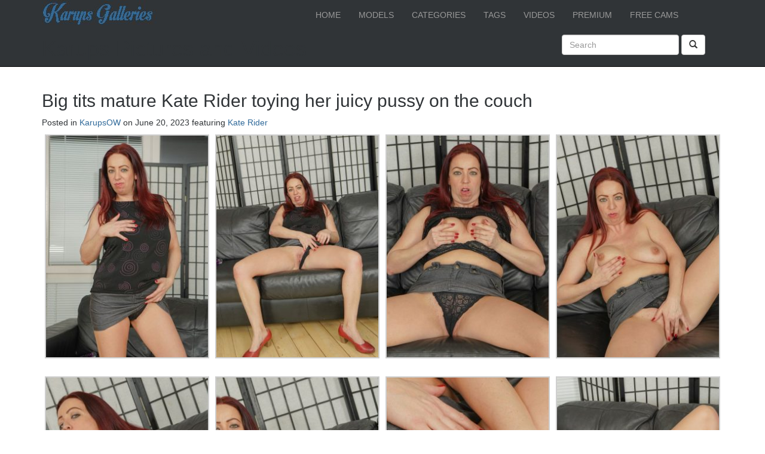

--- FILE ---
content_type: text/html; charset=UTF-8
request_url: https://www.karupsgalleries.com/big-tits-mature-kate-rider-toying-her-juicy-pussy-on-the-couch/
body_size: 8339
content:
<!DOCTYPE html>
<html lang="en-US">
<head>
<meta charset="UTF-8" />
<meta name="viewport" content="width=device-width, initial-scale=1.0">
<meta name="description" content="karups galleries of the worlds most beautiful women sucking, fucking and masturbating in front of the camera...">
<meta name="keywords" content="karups, karups private collection, karups hometown amateurs, karups older women, pics, pictures, galleries, karups galleries, karupsgalleries.com">
<title>Big tits mature Kate Rider toying her juicy pussy on the couch | Karups Pictures and Videos</title>
<link rel="profile" href="//gmpg.org/xfn/11" />
<link rel="pingback" href="https://www.karupsgalleries.com/xmlrpc.php" />
<link rel="canonical” href=“https://www.karupsgalleries.com/" />
<link rel="icon" href="https://www.karupsgalleries.com/favicon.ico" type="image/x-icon">
<link rel="shortcut icon" href="https://www.karupsgalleries.com/favicon.ico" type="image/x-icon">
<meta name='robots' content='max-image-preview:large' />
<link rel='dns-prefetch' href='//stats.wp.com' />
<link rel='dns-prefetch' href='//netdna.bootstrapcdn.com' />
<link rel="alternate" type="application/rss+xml" title="Karups Pictures and Videos &raquo; Big tits mature Kate Rider toying her juicy pussy on the couch Comments Feed" href="https://www.karupsgalleries.com/big-tits-mature-kate-rider-toying-her-juicy-pussy-on-the-couch/feed/" />
<link rel="alternate" title="oEmbed (JSON)" type="application/json+oembed" href="https://www.karupsgalleries.com/wp-json/oembed/1.0/embed?url=https%3A%2F%2Fwww.karupsgalleries.com%2Fbig-tits-mature-kate-rider-toying-her-juicy-pussy-on-the-couch%2F" />
<link rel="alternate" title="oEmbed (XML)" type="text/xml+oembed" href="https://www.karupsgalleries.com/wp-json/oembed/1.0/embed?url=https%3A%2F%2Fwww.karupsgalleries.com%2Fbig-tits-mature-kate-rider-toying-her-juicy-pussy-on-the-couch%2F&#038;format=xml" />
<style id='wp-img-auto-sizes-contain-inline-css' type='text/css'>
img:is([sizes=auto i],[sizes^="auto," i]){contain-intrinsic-size:3000px 1500px}
/*# sourceURL=wp-img-auto-sizes-contain-inline-css */
</style>
<style id='wp-block-library-inline-css' type='text/css'>
:root{--wp-block-synced-color:#7a00df;--wp-block-synced-color--rgb:122,0,223;--wp-bound-block-color:var(--wp-block-synced-color);--wp-editor-canvas-background:#ddd;--wp-admin-theme-color:#007cba;--wp-admin-theme-color--rgb:0,124,186;--wp-admin-theme-color-darker-10:#006ba1;--wp-admin-theme-color-darker-10--rgb:0,107,160.5;--wp-admin-theme-color-darker-20:#005a87;--wp-admin-theme-color-darker-20--rgb:0,90,135;--wp-admin-border-width-focus:2px}@media (min-resolution:192dpi){:root{--wp-admin-border-width-focus:1.5px}}.wp-element-button{cursor:pointer}:root .has-very-light-gray-background-color{background-color:#eee}:root .has-very-dark-gray-background-color{background-color:#313131}:root .has-very-light-gray-color{color:#eee}:root .has-very-dark-gray-color{color:#313131}:root .has-vivid-green-cyan-to-vivid-cyan-blue-gradient-background{background:linear-gradient(135deg,#00d084,#0693e3)}:root .has-purple-crush-gradient-background{background:linear-gradient(135deg,#34e2e4,#4721fb 50%,#ab1dfe)}:root .has-hazy-dawn-gradient-background{background:linear-gradient(135deg,#faaca8,#dad0ec)}:root .has-subdued-olive-gradient-background{background:linear-gradient(135deg,#fafae1,#67a671)}:root .has-atomic-cream-gradient-background{background:linear-gradient(135deg,#fdd79a,#004a59)}:root .has-nightshade-gradient-background{background:linear-gradient(135deg,#330968,#31cdcf)}:root .has-midnight-gradient-background{background:linear-gradient(135deg,#020381,#2874fc)}:root{--wp--preset--font-size--normal:16px;--wp--preset--font-size--huge:42px}.has-regular-font-size{font-size:1em}.has-larger-font-size{font-size:2.625em}.has-normal-font-size{font-size:var(--wp--preset--font-size--normal)}.has-huge-font-size{font-size:var(--wp--preset--font-size--huge)}.has-text-align-center{text-align:center}.has-text-align-left{text-align:left}.has-text-align-right{text-align:right}.has-fit-text{white-space:nowrap!important}#end-resizable-editor-section{display:none}.aligncenter{clear:both}.items-justified-left{justify-content:flex-start}.items-justified-center{justify-content:center}.items-justified-right{justify-content:flex-end}.items-justified-space-between{justify-content:space-between}.screen-reader-text{border:0;clip-path:inset(50%);height:1px;margin:-1px;overflow:hidden;padding:0;position:absolute;width:1px;word-wrap:normal!important}.screen-reader-text:focus{background-color:#ddd;clip-path:none;color:#444;display:block;font-size:1em;height:auto;left:5px;line-height:normal;padding:15px 23px 14px;text-decoration:none;top:5px;width:auto;z-index:100000}html :where(.has-border-color){border-style:solid}html :where([style*=border-top-color]){border-top-style:solid}html :where([style*=border-right-color]){border-right-style:solid}html :where([style*=border-bottom-color]){border-bottom-style:solid}html :where([style*=border-left-color]){border-left-style:solid}html :where([style*=border-width]){border-style:solid}html :where([style*=border-top-width]){border-top-style:solid}html :where([style*=border-right-width]){border-right-style:solid}html :where([style*=border-bottom-width]){border-bottom-style:solid}html :where([style*=border-left-width]){border-left-style:solid}html :where(img[class*=wp-image-]){height:auto;max-width:100%}:where(figure){margin:0 0 1em}html :where(.is-position-sticky){--wp-admin--admin-bar--position-offset:var(--wp-admin--admin-bar--height,0px)}@media screen and (max-width:600px){html :where(.is-position-sticky){--wp-admin--admin-bar--position-offset:0px}}
/*# sourceURL=wp-block-library-inline-css */
</style><style id='global-styles-inline-css' type='text/css'>
:root{--wp--preset--aspect-ratio--square: 1;--wp--preset--aspect-ratio--4-3: 4/3;--wp--preset--aspect-ratio--3-4: 3/4;--wp--preset--aspect-ratio--3-2: 3/2;--wp--preset--aspect-ratio--2-3: 2/3;--wp--preset--aspect-ratio--16-9: 16/9;--wp--preset--aspect-ratio--9-16: 9/16;--wp--preset--color--black: #000000;--wp--preset--color--cyan-bluish-gray: #abb8c3;--wp--preset--color--white: #ffffff;--wp--preset--color--pale-pink: #f78da7;--wp--preset--color--vivid-red: #cf2e2e;--wp--preset--color--luminous-vivid-orange: #ff6900;--wp--preset--color--luminous-vivid-amber: #fcb900;--wp--preset--color--light-green-cyan: #7bdcb5;--wp--preset--color--vivid-green-cyan: #00d084;--wp--preset--color--pale-cyan-blue: #8ed1fc;--wp--preset--color--vivid-cyan-blue: #0693e3;--wp--preset--color--vivid-purple: #9b51e0;--wp--preset--gradient--vivid-cyan-blue-to-vivid-purple: linear-gradient(135deg,rgb(6,147,227) 0%,rgb(155,81,224) 100%);--wp--preset--gradient--light-green-cyan-to-vivid-green-cyan: linear-gradient(135deg,rgb(122,220,180) 0%,rgb(0,208,130) 100%);--wp--preset--gradient--luminous-vivid-amber-to-luminous-vivid-orange: linear-gradient(135deg,rgb(252,185,0) 0%,rgb(255,105,0) 100%);--wp--preset--gradient--luminous-vivid-orange-to-vivid-red: linear-gradient(135deg,rgb(255,105,0) 0%,rgb(207,46,46) 100%);--wp--preset--gradient--very-light-gray-to-cyan-bluish-gray: linear-gradient(135deg,rgb(238,238,238) 0%,rgb(169,184,195) 100%);--wp--preset--gradient--cool-to-warm-spectrum: linear-gradient(135deg,rgb(74,234,220) 0%,rgb(151,120,209) 20%,rgb(207,42,186) 40%,rgb(238,44,130) 60%,rgb(251,105,98) 80%,rgb(254,248,76) 100%);--wp--preset--gradient--blush-light-purple: linear-gradient(135deg,rgb(255,206,236) 0%,rgb(152,150,240) 100%);--wp--preset--gradient--blush-bordeaux: linear-gradient(135deg,rgb(254,205,165) 0%,rgb(254,45,45) 50%,rgb(107,0,62) 100%);--wp--preset--gradient--luminous-dusk: linear-gradient(135deg,rgb(255,203,112) 0%,rgb(199,81,192) 50%,rgb(65,88,208) 100%);--wp--preset--gradient--pale-ocean: linear-gradient(135deg,rgb(255,245,203) 0%,rgb(182,227,212) 50%,rgb(51,167,181) 100%);--wp--preset--gradient--electric-grass: linear-gradient(135deg,rgb(202,248,128) 0%,rgb(113,206,126) 100%);--wp--preset--gradient--midnight: linear-gradient(135deg,rgb(2,3,129) 0%,rgb(40,116,252) 100%);--wp--preset--font-size--small: 13px;--wp--preset--font-size--medium: 20px;--wp--preset--font-size--large: 36px;--wp--preset--font-size--x-large: 42px;--wp--preset--spacing--20: 0.44rem;--wp--preset--spacing--30: 0.67rem;--wp--preset--spacing--40: 1rem;--wp--preset--spacing--50: 1.5rem;--wp--preset--spacing--60: 2.25rem;--wp--preset--spacing--70: 3.38rem;--wp--preset--spacing--80: 5.06rem;--wp--preset--shadow--natural: 6px 6px 9px rgba(0, 0, 0, 0.2);--wp--preset--shadow--deep: 12px 12px 50px rgba(0, 0, 0, 0.4);--wp--preset--shadow--sharp: 6px 6px 0px rgba(0, 0, 0, 0.2);--wp--preset--shadow--outlined: 6px 6px 0px -3px rgb(255, 255, 255), 6px 6px rgb(0, 0, 0);--wp--preset--shadow--crisp: 6px 6px 0px rgb(0, 0, 0);}:where(.is-layout-flex){gap: 0.5em;}:where(.is-layout-grid){gap: 0.5em;}body .is-layout-flex{display: flex;}.is-layout-flex{flex-wrap: wrap;align-items: center;}.is-layout-flex > :is(*, div){margin: 0;}body .is-layout-grid{display: grid;}.is-layout-grid > :is(*, div){margin: 0;}:where(.wp-block-columns.is-layout-flex){gap: 2em;}:where(.wp-block-columns.is-layout-grid){gap: 2em;}:where(.wp-block-post-template.is-layout-flex){gap: 1.25em;}:where(.wp-block-post-template.is-layout-grid){gap: 1.25em;}.has-black-color{color: var(--wp--preset--color--black) !important;}.has-cyan-bluish-gray-color{color: var(--wp--preset--color--cyan-bluish-gray) !important;}.has-white-color{color: var(--wp--preset--color--white) !important;}.has-pale-pink-color{color: var(--wp--preset--color--pale-pink) !important;}.has-vivid-red-color{color: var(--wp--preset--color--vivid-red) !important;}.has-luminous-vivid-orange-color{color: var(--wp--preset--color--luminous-vivid-orange) !important;}.has-luminous-vivid-amber-color{color: var(--wp--preset--color--luminous-vivid-amber) !important;}.has-light-green-cyan-color{color: var(--wp--preset--color--light-green-cyan) !important;}.has-vivid-green-cyan-color{color: var(--wp--preset--color--vivid-green-cyan) !important;}.has-pale-cyan-blue-color{color: var(--wp--preset--color--pale-cyan-blue) !important;}.has-vivid-cyan-blue-color{color: var(--wp--preset--color--vivid-cyan-blue) !important;}.has-vivid-purple-color{color: var(--wp--preset--color--vivid-purple) !important;}.has-black-background-color{background-color: var(--wp--preset--color--black) !important;}.has-cyan-bluish-gray-background-color{background-color: var(--wp--preset--color--cyan-bluish-gray) !important;}.has-white-background-color{background-color: var(--wp--preset--color--white) !important;}.has-pale-pink-background-color{background-color: var(--wp--preset--color--pale-pink) !important;}.has-vivid-red-background-color{background-color: var(--wp--preset--color--vivid-red) !important;}.has-luminous-vivid-orange-background-color{background-color: var(--wp--preset--color--luminous-vivid-orange) !important;}.has-luminous-vivid-amber-background-color{background-color: var(--wp--preset--color--luminous-vivid-amber) !important;}.has-light-green-cyan-background-color{background-color: var(--wp--preset--color--light-green-cyan) !important;}.has-vivid-green-cyan-background-color{background-color: var(--wp--preset--color--vivid-green-cyan) !important;}.has-pale-cyan-blue-background-color{background-color: var(--wp--preset--color--pale-cyan-blue) !important;}.has-vivid-cyan-blue-background-color{background-color: var(--wp--preset--color--vivid-cyan-blue) !important;}.has-vivid-purple-background-color{background-color: var(--wp--preset--color--vivid-purple) !important;}.has-black-border-color{border-color: var(--wp--preset--color--black) !important;}.has-cyan-bluish-gray-border-color{border-color: var(--wp--preset--color--cyan-bluish-gray) !important;}.has-white-border-color{border-color: var(--wp--preset--color--white) !important;}.has-pale-pink-border-color{border-color: var(--wp--preset--color--pale-pink) !important;}.has-vivid-red-border-color{border-color: var(--wp--preset--color--vivid-red) !important;}.has-luminous-vivid-orange-border-color{border-color: var(--wp--preset--color--luminous-vivid-orange) !important;}.has-luminous-vivid-amber-border-color{border-color: var(--wp--preset--color--luminous-vivid-amber) !important;}.has-light-green-cyan-border-color{border-color: var(--wp--preset--color--light-green-cyan) !important;}.has-vivid-green-cyan-border-color{border-color: var(--wp--preset--color--vivid-green-cyan) !important;}.has-pale-cyan-blue-border-color{border-color: var(--wp--preset--color--pale-cyan-blue) !important;}.has-vivid-cyan-blue-border-color{border-color: var(--wp--preset--color--vivid-cyan-blue) !important;}.has-vivid-purple-border-color{border-color: var(--wp--preset--color--vivid-purple) !important;}.has-vivid-cyan-blue-to-vivid-purple-gradient-background{background: var(--wp--preset--gradient--vivid-cyan-blue-to-vivid-purple) !important;}.has-light-green-cyan-to-vivid-green-cyan-gradient-background{background: var(--wp--preset--gradient--light-green-cyan-to-vivid-green-cyan) !important;}.has-luminous-vivid-amber-to-luminous-vivid-orange-gradient-background{background: var(--wp--preset--gradient--luminous-vivid-amber-to-luminous-vivid-orange) !important;}.has-luminous-vivid-orange-to-vivid-red-gradient-background{background: var(--wp--preset--gradient--luminous-vivid-orange-to-vivid-red) !important;}.has-very-light-gray-to-cyan-bluish-gray-gradient-background{background: var(--wp--preset--gradient--very-light-gray-to-cyan-bluish-gray) !important;}.has-cool-to-warm-spectrum-gradient-background{background: var(--wp--preset--gradient--cool-to-warm-spectrum) !important;}.has-blush-light-purple-gradient-background{background: var(--wp--preset--gradient--blush-light-purple) !important;}.has-blush-bordeaux-gradient-background{background: var(--wp--preset--gradient--blush-bordeaux) !important;}.has-luminous-dusk-gradient-background{background: var(--wp--preset--gradient--luminous-dusk) !important;}.has-pale-ocean-gradient-background{background: var(--wp--preset--gradient--pale-ocean) !important;}.has-electric-grass-gradient-background{background: var(--wp--preset--gradient--electric-grass) !important;}.has-midnight-gradient-background{background: var(--wp--preset--gradient--midnight) !important;}.has-small-font-size{font-size: var(--wp--preset--font-size--small) !important;}.has-medium-font-size{font-size: var(--wp--preset--font-size--medium) !important;}.has-large-font-size{font-size: var(--wp--preset--font-size--large) !important;}.has-x-large-font-size{font-size: var(--wp--preset--font-size--x-large) !important;}
/*# sourceURL=global-styles-inline-css */
</style>
<style id='classic-theme-styles-inline-css' type='text/css'>
/*! This file is auto-generated */
.wp-block-button__link{color:#fff;background-color:#32373c;border-radius:9999px;box-shadow:none;text-decoration:none;padding:calc(.667em + 2px) calc(1.333em + 2px);font-size:1.125em}.wp-block-file__button{background:#32373c;color:#fff;text-decoration:none}
/*# sourceURL=/wp-includes/css/classic-themes.min.css */
</style>
<link rel='stylesheet' id='plyr-css-css' href='//www.karupsgalleries.com/wp-content/cache/wpfc-minified/e741m0nb/hjksg.css' type='text/css' media='all' />
<link rel='stylesheet' id='twitter-bootstrap-css' href='//netdna.bootstrapcdn.com/bootstrap/3.0.2/css/bootstrap.min.css?ver=3.0.2' type='text/css' media='all' />
<link rel='stylesheet' id='tubeace-style-css' href='//www.karupsgalleries.com/wp-content/cache/wpfc-minified/6wx5qmrx/hjksg.css' type='text/css' media='all' />
<link rel='stylesheet' id='lightbox-css' href='//www.karupsgalleries.com/wp-content/cache/wpfc-minified/23csznns/hjksg.css' type='text/css' media='all' />
<link rel='stylesheet' id='wp-paginate-css' href='//www.karupsgalleries.com/wp-content/cache/wpfc-minified/dqllrivg/hjksg.css' type='text/css' media='screen' />
<script type="text/javascript" id="plyr-js-js-extra">
/* <![CDATA[ */
var easy_video_player = {"plyr_iconUrl":"https://www.karupsgalleries.com/wp-content/plugins/easy-video-player/lib/plyr.svg","plyr_blankVideo":"https://www.karupsgalleries.com/wp-content/plugins/easy-video-player/lib/blank.mp4"};
//# sourceURL=plyr-js-js-extra
/* ]]> */
</script>
<script type="text/javascript" src="https://www.karupsgalleries.com/wp-content/plugins/easy-video-player/lib/plyr.js?ver=6.9" id="plyr-js-js"></script>
<script type="text/javascript" src="https://www.karupsgalleries.com/wp-includes/js/jquery/jquery.min.js?ver=3.7.1" id="jquery-core-js"></script>
<script type="text/javascript" src="https://www.karupsgalleries.com/wp-includes/js/jquery/jquery-migrate.min.js?ver=3.4.1" id="jquery-migrate-js"></script>
<script type="text/javascript" src="https://www.karupsgalleries.com/wp-content/themes/autogallerypress/js/lightbox.min.js?ver=6.9" id="lightbox-js"></script>
<link rel="https://api.w.org/" href="https://www.karupsgalleries.com/wp-json/" /><link rel="alternate" title="JSON" type="application/json" href="https://www.karupsgalleries.com/wp-json/wp/v2/posts/17075" /><link rel="EditURI" type="application/rsd+xml" title="RSD" href="https://www.karupsgalleries.com/xmlrpc.php?rsd" />
<meta name="generator" content="WordPress 6.9" />
<link rel="canonical" href="https://www.karupsgalleries.com/big-tits-mature-kate-rider-toying-her-juicy-pussy-on-the-couch/" />
<link rel='shortlink' href='https://www.karupsgalleries.com/?p=17075' />
<style type="text/css">.eafl-disclaimer-small{font-size:.8em}.eafl-disclaimer-smaller{font-size:.6em}</style>	<style>img#wpstats{display:none}</style>
<!-- Analytics by WP Statistics - https://wp-statistics.com -->
<style type="text/css">.wp-post-image{border: 1px solid #1e77bc; margin: 4px 0px 0px 0px;}
a.sponsor-link{display:block;font-size:32px;line-height:100%}
</style>        <!--Customizer CSS--> 
<style type="text/css">
.site-description { color:#cccccc; }            body { background-color:#ffffff; }            body { color:#303437; }            a { color:#306a9a; }
.navbar { color:cccccc; }            .navbar { background-color:#303437; }            .navbar a { color:#cccccc; }
.sidebar-nav { color:#303437; }            .sidebar-nav { background-color:#ffffff; }            .sidebar-nav a { color:#306a9a; }            .cat-item a { color:#306a9a; }
.tag-cloud a { background-color:#306a9a; }            .tag-cloud a { color:#ffffff; }
</style> 
<!--/Customizer CSS-->
</head>
<body>
<div class="navbar navbar-inverse navbar-static-top" role="navigation">
<div class="container">
<div class="navbar-header">
<button type="button" class="navbar-toggle" data-toggle="collapse" data-target=".navbar-collapse">
<span class="sr-only">Toggle navigation</span>
<span class="icon-bar"></span>
<span class="icon-bar"></span>
<span class="icon-bar"></span>
</button>
<a href="https://www.karupsgalleries.com/"><img src="https://www.karupsgalleries.com/wp-content/uploads/2024/03/i3-5.jpg" class="header-image" width="200" height="42" alt="Karups Pictures and Videos" /></a>
<header>
<h1 class="site-title">Karups Pictures and Videos</h1>
</header>
</div>
<div class="collapse navbar-collapse">
<div class="menu-menu-1-container"><ul id="nav" class="nav navbar-nav"><li id="menu-item-44150" class="menu-item menu-item-type-custom menu-item-object-custom menu-item-home menu-item-44150"><a href="https://www.karupsgalleries.com/">HOME</a></li>
<li id="menu-item-42496" class="menu-item menu-item-type-post_type menu-item-object-page menu-item-42496"><a href="https://www.karupsgalleries.com/model-list/" title="Model List">MODELS</a></li>
<li id="menu-item-42495" class="menu-item menu-item-type-post_type menu-item-object-page menu-item-42495"><a href="https://www.karupsgalleries.com/categories/">CATEGORIES</a></li>
<li id="menu-item-42499" class="menu-item menu-item-type-post_type menu-item-object-page menu-item-42499"><a href="https://www.karupsgalleries.com/tag-list/" title="Tag List">TAGS</a></li>
<li id="menu-item-42500" class="menu-item menu-item-type-custom menu-item-object-custom menu-item-42500"><a href="https://www.karupsgalleries.com/media/videos/">VIDEOS</a></li>
<li id="menu-item-44149" class="menu-item menu-item-type-post_type menu-item-object-page menu-item-44149"><a href="https://www.karupsgalleries.com/premium/">PREMIUM</a></li>
<li id="menu-item-45801" class="menu-item menu-item-type-custom menu-item-object-custom menu-item-45801"><a target="_blank" href="https://www.hornychix.com/">FREE CAMS</a></li>
</ul></div>            
<form class="navbar-form navbar-right" id="search-form" role="search" action="https://www.karupsgalleries.com">
<div class="form-group">
<label for="search-input" class="sr-only">Search</label>
<input type="text" id="search-input" class="form-control" placeholder="Search" name="s">
</div>
<button type="submit" name="search-button" class="btn btn-default btn-md">
<span class="glyphicon glyphicon-search"></span>
</button>
</form>
</div><!--/.nav-collapse -->
</div>
</div>
<div class="container">
<div id="header-sidebar" class="secondary">
<div id="header-sidebar1">
</div>
</div>
</div>
<div class="container">
<div class="row">
<div class="col-md-12">
<h2 class="post-title">Big tits mature Kate Rider toying her juicy pussy on the couch</h2>
<div class="post-date">
Posted in <a href="https://www.karupsgalleries.com/category/karupsow/" rel="category tag">KarupsOW</a>                on June 20, 2023					featuring <a href="https://www.karupsgalleries.com/model/kate-rider/" rel="tag">Kate Rider</a>            </div>
<div class="posts">
<style type="text/css">
#gallery-1 {
margin: auto;
}
#gallery-1 .gallery-item {
float: left;
margin-top: 10px;
text-align: center;
width: 25%;
}
#gallery-1 img {
border: 2px solid #cfcfcf;
}
#gallery-1 .gallery-caption {
margin-left: 0;
}
/* see gallery_shortcode() in wp-includes/media.php */
</style>
<div id='gallery-1' class='gallery galleryid-17075 gallery-columns-4 gallery-size-thumbnail'><dl class='gallery-item'>
<dt class='gallery-icon portrait'>
<a href='https://www.karupsgalleries.com/wp-content/uploads/2023/06/1-43.jpg'><img fetchpriority="high" decoding="async" width="275" height="375" src="https://www.karupsgalleries.com/wp-content/uploads/2023/06/1-43-275x375.jpg" class="attachment-thumbnail size-thumbnail" alt="" /></a>
</dt></dl><dl class='gallery-item'>
<dt class='gallery-icon portrait'>
<a href='https://www.karupsgalleries.com/wp-content/uploads/2023/06/2-46.jpg'><img decoding="async" width="275" height="375" src="https://www.karupsgalleries.com/wp-content/uploads/2023/06/2-46-275x375.jpg" class="attachment-thumbnail size-thumbnail" alt="" /></a>
</dt></dl><dl class='gallery-item'>
<dt class='gallery-icon landscape'>
<a href='https://www.karupsgalleries.com/wp-content/uploads/2023/06/3-45.jpg'><img decoding="async" width="275" height="375" src="https://www.karupsgalleries.com/wp-content/uploads/2023/06/3-45-275x375.jpg" class="attachment-thumbnail size-thumbnail" alt="" /></a>
</dt></dl><dl class='gallery-item'>
<dt class='gallery-icon landscape'>
<a href='https://www.karupsgalleries.com/wp-content/uploads/2023/06/4-43.jpg'><img loading="lazy" decoding="async" width="275" height="375" src="https://www.karupsgalleries.com/wp-content/uploads/2023/06/4-43-275x375.jpg" class="attachment-thumbnail size-thumbnail" alt="" /></a>
</dt></dl><br style="clear: both" /><dl class='gallery-item'>
<dt class='gallery-icon landscape'>
<a href='https://www.karupsgalleries.com/wp-content/uploads/2023/06/5-44.jpg'><img loading="lazy" decoding="async" width="275" height="375" src="https://www.karupsgalleries.com/wp-content/uploads/2023/06/5-44-275x375.jpg" class="attachment-thumbnail size-thumbnail" alt="" /></a>
</dt></dl><dl class='gallery-item'>
<dt class='gallery-icon landscape'>
<a href='https://www.karupsgalleries.com/wp-content/uploads/2023/06/6-45.jpg'><img loading="lazy" decoding="async" width="275" height="375" src="https://www.karupsgalleries.com/wp-content/uploads/2023/06/6-45-275x375.jpg" class="attachment-thumbnail size-thumbnail" alt="" /></a>
</dt></dl><dl class='gallery-item'>
<dt class='gallery-icon landscape'>
<a href='https://www.karupsgalleries.com/wp-content/uploads/2023/06/7-46.jpg'><img loading="lazy" decoding="async" width="275" height="375" src="https://www.karupsgalleries.com/wp-content/uploads/2023/06/7-46-275x375.jpg" class="attachment-thumbnail size-thumbnail" alt="" /></a>
</dt></dl><dl class='gallery-item'>
<dt class='gallery-icon landscape'>
<a href='https://www.karupsgalleries.com/wp-content/uploads/2023/06/8-42.jpg'><img loading="lazy" decoding="async" width="275" height="375" src="https://www.karupsgalleries.com/wp-content/uploads/2023/06/8-42-275x375.jpg" class="attachment-thumbnail size-thumbnail" alt="" /></a>
</dt></dl><br style="clear: both" /><dl class='gallery-item'>
<dt class='gallery-icon landscape'>
<a href='https://www.karupsgalleries.com/wp-content/uploads/2023/06/9-42.jpg'><img loading="lazy" decoding="async" width="275" height="375" src="https://www.karupsgalleries.com/wp-content/uploads/2023/06/9-42-275x375.jpg" class="attachment-thumbnail size-thumbnail" alt="" /></a>
</dt></dl><dl class='gallery-item'>
<dt class='gallery-icon landscape'>
<a href='https://www.karupsgalleries.com/wp-content/uploads/2023/06/10-40.jpg'><img loading="lazy" decoding="async" width="275" height="375" src="https://www.karupsgalleries.com/wp-content/uploads/2023/06/10-40-275x375.jpg" class="attachment-thumbnail size-thumbnail" alt="" /></a>
</dt></dl><dl class='gallery-item'>
<dt class='gallery-icon landscape'>
<a href='https://www.karupsgalleries.com/wp-content/uploads/2023/06/11-40.jpg'><img loading="lazy" decoding="async" width="275" height="375" src="https://www.karupsgalleries.com/wp-content/uploads/2023/06/11-40-275x375.jpg" class="attachment-thumbnail size-thumbnail" alt="" /></a>
</dt></dl><dl class='gallery-item'>
<dt class='gallery-icon landscape'>
<a href='https://www.karupsgalleries.com/wp-content/uploads/2023/06/12-40.jpg'><img loading="lazy" decoding="async" width="275" height="375" src="https://www.karupsgalleries.com/wp-content/uploads/2023/06/12-40-275x375.jpg" class="attachment-thumbnail size-thumbnail" alt="" /></a>
</dt></dl><br style="clear: both" /><dl class='gallery-item'>
<dt class='gallery-icon landscape'>
<a href='https://www.karupsgalleries.com/wp-content/uploads/2023/06/13-40.jpg'><img loading="lazy" decoding="async" width="275" height="375" src="https://www.karupsgalleries.com/wp-content/uploads/2023/06/13-40-275x375.jpg" class="attachment-thumbnail size-thumbnail" alt="" /></a>
</dt></dl><dl class='gallery-item'>
<dt class='gallery-icon landscape'>
<a href='https://www.karupsgalleries.com/wp-content/uploads/2023/06/14-40.jpg'><img loading="lazy" decoding="async" width="275" height="375" src="https://www.karupsgalleries.com/wp-content/uploads/2023/06/14-40-275x375.jpg" class="attachment-thumbnail size-thumbnail" alt="" /></a>
</dt></dl><dl class='gallery-item'>
<dt class='gallery-icon landscape'>
<a href='https://www.karupsgalleries.com/wp-content/uploads/2023/06/15-40.jpg'><img loading="lazy" decoding="async" width="275" height="375" src="https://www.karupsgalleries.com/wp-content/uploads/2023/06/15-40-275x375.jpg" class="attachment-thumbnail size-thumbnail" alt="" /></a>
</dt></dl><dl class='gallery-item'>
<dt class='gallery-icon landscape'>
<a href='https://www.karupsgalleries.com/wp-content/uploads/2023/06/16-40.jpg'><img loading="lazy" decoding="async" width="275" height="375" src="https://www.karupsgalleries.com/wp-content/uploads/2023/06/16-40-275x375.jpg" class="attachment-thumbnail size-thumbnail" alt="" /></a>
</dt></dl><br style="clear: both" />
</div>
<div align="center"><a href="https://www.karupsgalleries.com/go/karups-older-women/" rel="nofollow">	<img decoding="async" src="https://www.karupsgalleries.com/kow10.jpg" 
style="height:auto;
max-width:100%;
border:none;
display:block;"
alt="Click Here" />  </a></div>
<div class="clear"></div>
</div>
<p>
<br>
</p>
<div class="row2">
<div class="entry-tags">
<span class="tag-links">Category: <a href="https://www.karupsgalleries.com/category/karupsow/" rel="category tag">KarupsOW</a><br /></span>
</div>
<div class="entry-tags">
<span class="tag-links">Site: <a href="https://www.karupsgalleries.com/site/karups-older-women/" rel="tag">Karups Older Women</a><br /></span>
</div>
<div class="entry-tags">
<span class="tag-links">Model: <a href="https://www.karupsgalleries.com/model/kate-rider/" rel="tag">Kate Rider</a><br /></span>
</div>
<div class="entry-tags">
<span class="tag-links">Tags: <a href="https://www.karupsgalleries.com/tag/big-tits/" rel="tag">Big Tits</a> <a href="https://www.karupsgalleries.com/tag/couch/" rel="tag">Couch</a> <a href="https://www.karupsgalleries.com/tag/heels/" rel="tag">Heels</a> <a href="https://www.karupsgalleries.com/tag/juicy-pussy/" rel="tag">Juicy Pussy</a> <a href="https://www.karupsgalleries.com/tag/mature/" rel="tag">Mature</a> <a href="https://www.karupsgalleries.com/tag/toying/" rel="tag">Toying</a></span>
</div><!-- .entry-tags -->	
<div class="clear"></div>
</div>
<h3>Related Galleries</h3><!--start row--><div class="row">
<!-- start preview-->
<div class="gallery-preview col-md-2">
<a href="https://www.karupsgalleries.com/busty-mom-laura-crystal-gets-fucked-and-jizzed-on-in-the-bedroom/" rel="bookmark" title="Busty mom Laura Crystal gets fucked and jizzed on in the bedroom" ><img width="180" height="240" src="https://www.karupsgalleries.com/wp-content/uploads/2026/01/thumb-35.jpg" class="attachment-180x240 size-180x240 wp-post-image" alt="Busty mom Laura Crystal gets fucked and jizzed on in the bedroom" short_title="22" decoding="async" loading="lazy" /></a>    
<div class="link"><a href="https://www.karupsgalleries.com/busty-mom-laura-crystal-gets-fucked-and-jizzed-on-in-the-bedroom/" rel="bookmark" title="Busty mom Laura Crystal gets fucked and jizzed on in the bedroom" >Busty mom Laura Crysta...</a></div> 
<div class="date">Added: January 22, 2026</div>
<div class="category"><a href="https://www.karupsgalleries.com/category/karupsow/" rel="category tag">KarupsOW</a><br /></div>  
<div class="clearfix"></div>
</div>
<!-- end preview-->
<!-- start preview-->
<div class="gallery-preview col-md-2">
<a href="https://www.karupsgalleries.com/big-tits-milf-alexis-fawx-strips-and-poses-naked-on-the-table/" rel="bookmark" title="Big tits MILF Alexis Fawx strips and poses naked on the table" ><img width="180" height="240" src="https://www.karupsgalleries.com/wp-content/uploads/2026/01/thumb-34.jpg" class="attachment-180x240 size-180x240 wp-post-image" alt="Big tits MILF Alexis Fawx strips and poses naked on the table" short_title="22" decoding="async" loading="lazy" /></a>    
<div class="link"><a href="https://www.karupsgalleries.com/big-tits-milf-alexis-fawx-strips-and-poses-naked-on-the-table/" rel="bookmark" title="Big tits MILF Alexis Fawx strips and poses naked on the table" >Big tits MILF Alexis F...</a></div> 
<div class="date">Added: January 21, 2026</div>
<div class="category"><a href="https://www.karupsgalleries.com/category/karupsow/" rel="category tag">KarupsOW</a><br /></div>  
<div class="clearfix"></div>
</div>
<!-- end preview-->
<!-- start preview-->
<div class="gallery-preview col-md-2">
<a href="https://www.karupsgalleries.com/gorgeous-blonde-milf-michele-nolimi-strips-naked-while-sitting-on-the-chair/" rel="bookmark" title="Gorgeous blonde MILF Michele Nolimi strips naked while sitting on the chair" ><img width="180" height="240" src="https://www.karupsgalleries.com/wp-content/uploads/2026/01/thumb-31.jpg" class="attachment-180x240 size-180x240 wp-post-image" alt="Gorgeous blonde MILF Michele Nolimi strips naked while sitting on the chair" short_title="22" decoding="async" loading="lazy" /></a>    
<div class="link"><a href="https://www.karupsgalleries.com/gorgeous-blonde-milf-michele-nolimi-strips-naked-while-sitting-on-the-chair/" rel="bookmark" title="Gorgeous blonde MILF Michele Nolimi strips naked while sitting on the chair" >Gorgeous blonde MILF M...</a></div> 
<div class="date">Added: January 20, 2026</div>
<div class="category"><a href="https://www.karupsgalleries.com/category/karupsow/" rel="category tag">KarupsOW</a><br /></div>  
<div class="clearfix"></div>
</div>
<!-- end preview-->
<!-- start preview-->
<div class="gallery-preview col-md-2">
<a href="https://www.karupsgalleries.com/slim-milf-audrey-jane-peels-off-lingerie-and-fingers-her-shaved-snatch/" rel="bookmark" title="Slim MILF Audrey Jane peels off lingerie and fingers her shaved snatch" ><img width="180" height="240" src="https://www.karupsgalleries.com/wp-content/uploads/2026/01/thumb-29.jpg" class="attachment-180x240 size-180x240 wp-post-image" alt="Slim MILF Audrey Jane peels off lingerie and fingers her shaved snatch" short_title="22" decoding="async" loading="lazy" /></a>    
<div class="link"><a href="https://www.karupsgalleries.com/slim-milf-audrey-jane-peels-off-lingerie-and-fingers-her-shaved-snatch/" rel="bookmark" title="Slim MILF Audrey Jane peels off lingerie and fingers her shaved snatch" >Slim MILF Audrey Jane...</a></div> 
<div class="date">Added: January 19, 2026</div>
<div class="category"><a href="https://www.karupsgalleries.com/category/karupsow/" rel="category tag">KarupsOW</a><br /></div>  
<div class="clearfix"></div>
</div>
<!-- end preview-->
<!-- start preview-->
<div class="gallery-preview col-md-2">
<a href="https://www.karupsgalleries.com/big-tits-milf-lexi-lexxx-strips-down-to-high-heels-in-her-boudoir/" rel="bookmark" title="Big tits MILF Lexi Lexxx strips down to high heels in her boudoir" ><img width="180" height="240" src="https://www.karupsgalleries.com/wp-content/uploads/2026/01/thumb-27.jpg" class="attachment-180x240 size-180x240 wp-post-image" alt="Big tits MILF Lexi Lexxx strips down to high heels in her boudoir" short_title="22" decoding="async" loading="lazy" /></a>    
<div class="link"><a href="https://www.karupsgalleries.com/big-tits-milf-lexi-lexxx-strips-down-to-high-heels-in-her-boudoir/" rel="bookmark" title="Big tits MILF Lexi Lexxx strips down to high heels in her boudoir" >Big tits MILF Lexi Lex...</a></div> 
<div class="date">Added: January 18, 2026</div>
<div class="category"><a href="https://www.karupsgalleries.com/category/karupsow/" rel="category tag">KarupsOW</a><br /></div>  
<div class="clearfix"></div>
</div>
<!-- end preview-->
<!-- start preview-->
<div class="gallery-preview col-md-2">
<a href="https://www.karupsgalleries.com/blonde-milf-laurita-lynn-strips-down-to-her-stockings-and-high-heels/" rel="bookmark" title="Blonde MILF Laurita Lynn strips down to her stockings and high heels" ><img width="180" height="240" src="https://www.karupsgalleries.com/wp-content/uploads/2026/01/thumb-20.jpg" class="attachment-180x240 size-180x240 wp-post-image" alt="Blonde MILF Laurita Lynn strips down to her stockings and high heels" short_title="22" decoding="async" loading="lazy" /></a>    
<div class="link"><a href="https://www.karupsgalleries.com/blonde-milf-laurita-lynn-strips-down-to-her-stockings-and-high-heels/" rel="bookmark" title="Blonde MILF Laurita Lynn strips down to her stockings and high heels" >Blonde MILF Laurita Ly...</a></div> 
<div class="date">Added: January 14, 2026</div>
<div class="category"><a href="https://www.karupsgalleries.com/category/karupsow/" rel="category tag">KarupsOW</a><br /></div>  
<div class="clearfix"></div>
</div>
<!-- end preview-->
</div><!--/ row--><!--start row--><div class="row">
<!-- start preview-->
<div class="gallery-preview col-md-2">
<a href="https://www.karupsgalleries.com/mature-blonde-heather-strips-down-to-her-high-heels-in-the-kitchen/" rel="bookmark" title="Mature blonde Heather strips down to her high heels in the kitchen" ><img width="180" height="240" src="https://www.karupsgalleries.com/wp-content/uploads/2026/01/thumb-18.jpg" class="attachment-180x240 size-180x240 wp-post-image" alt="Mature blonde Heather strips down to her high heels in the kitchen" short_title="22" decoding="async" loading="lazy" /></a>    
<div class="link"><a href="https://www.karupsgalleries.com/mature-blonde-heather-strips-down-to-her-high-heels-in-the-kitchen/" rel="bookmark" title="Mature blonde Heather strips down to her high heels in the kitchen" >Mature blonde Heather...</a></div> 
<div class="date">Added: January 12, 2026</div>
<div class="category"><a href="https://www.karupsgalleries.com/category/karupsow/" rel="category tag">KarupsOW</a><br /></div>  
<div class="clearfix"></div>
</div>
<!-- end preview-->
<!-- start preview-->
<div class="gallery-preview col-md-2">
<a href="https://www.karupsgalleries.com/mature-brunette-kata-strips-down-to-her-high-heels-in-the-living-room/" rel="bookmark" title="Mature brunette Kata strips down to her high heels in the living room" ><img width="180" height="240" src="https://www.karupsgalleries.com/wp-content/uploads/2026/01/thumb-9.jpg" class="attachment-180x240 size-180x240 wp-post-image" alt="Mature brunette Kata strips down to her high heels in the living room" short_title="22" decoding="async" loading="lazy" /></a>    
<div class="link"><a href="https://www.karupsgalleries.com/mature-brunette-kata-strips-down-to-her-high-heels-in-the-living-room/" rel="bookmark" title="Mature brunette Kata strips down to her high heels in the living room" >Mature brunette Kata s...</a></div> 
<div class="date">Added: January 9, 2026</div>
<div class="category"><a href="https://www.karupsgalleries.com/category/karupsow/" rel="category tag">KarupsOW</a><br /></div>  
<div class="clearfix"></div>
</div>
<!-- end preview-->
<!-- start preview-->
<div class="gallery-preview col-md-2">
<a href="https://www.karupsgalleries.com/skinny-brunette-milf-elisa-swan-strips-off-her-red-lingerie-in-the-kitchen/" rel="bookmark" title="Skinny brunette MILF Elisa Swan strips off her red lingerie in the kitchen" ><img width="180" height="240" src="https://www.karupsgalleries.com/wp-content/uploads/2026/01/thumb-10.jpg" class="attachment-180x240 size-180x240 wp-post-image" alt="Skinny brunette MILF Elisa Swan strips off her red lingerie in the kitchen" short_title="22" decoding="async" loading="lazy" /></a>    
<div class="link"><a href="https://www.karupsgalleries.com/skinny-brunette-milf-elisa-swan-strips-off-her-red-lingerie-in-the-kitchen/" rel="bookmark" title="Skinny brunette MILF Elisa Swan strips off her red lingerie in the kitchen" >Skinny brunette MILF E...</a></div> 
<div class="date">Added: January 8, 2026</div>
<div class="category"><a href="https://www.karupsgalleries.com/category/karupsow/" rel="category tag">KarupsOW</a><br /></div>  
<div class="clearfix"></div>
</div>
<!-- end preview-->
<!-- start preview-->
<div class="gallery-preview col-md-2">
<a href="https://www.karupsgalleries.com/older-woman-lexy-lou-strips-naked-and-spreads-her-hairy-pussy/" rel="bookmark" title="Older woman Lexy Lou strips naked and spreads her hairy pussy" ><img width="180" height="240" src="https://www.karupsgalleries.com/wp-content/uploads/2026/01/thumb-6.jpg" class="attachment-180x240 size-180x240 wp-post-image" alt="Older woman Lexy Lou strips naked and spreads her hairy pussy" short_title="22" decoding="async" loading="lazy" /></a>    
<div class="link"><a href="https://www.karupsgalleries.com/older-woman-lexy-lou-strips-naked-and-spreads-her-hairy-pussy/" rel="bookmark" title="Older woman Lexy Lou strips naked and spreads her hairy pussy" >Older woman Lexy Lou s...</a></div> 
<div class="date">Added: January 7, 2026</div>
<div class="category"><a href="https://www.karupsgalleries.com/category/karupsow/" rel="category tag">KarupsOW</a><br /></div>  
<div class="clearfix"></div>
</div>
<!-- end preview-->
<!-- start preview-->
<div class="gallery-preview col-md-2">
<a href="https://www.karupsgalleries.com/older-brunette-stevie-jones-strips-and-poses-naked-on-the-floor/" rel="bookmark" title="Older brunette Stevie Jones strips and poses naked on the floor" ><img width="180" height="240" src="https://www.karupsgalleries.com/wp-content/uploads/2026/01/thumb-3.jpg" class="attachment-180x240 size-180x240 wp-post-image" alt="Older brunette Stevie Jones strips and poses naked on the floor" short_title="22" decoding="async" loading="lazy" /></a>    
<div class="link"><a href="https://www.karupsgalleries.com/older-brunette-stevie-jones-strips-and-poses-naked-on-the-floor/" rel="bookmark" title="Older brunette Stevie Jones strips and poses naked on the floor" >Older brunette Stevie...</a></div> 
<div class="date">Added: January 5, 2026</div>
<div class="category"><a href="https://www.karupsgalleries.com/category/karupsow/" rel="category tag">KarupsOW</a><br /></div>  
<div class="clearfix"></div>
</div>
<!-- end preview-->
<!-- start preview-->
<div class="gallery-preview col-md-2">
<a href="https://www.karupsgalleries.com/brunette-milf-miya-mov-strips-and-poses-naked-in-the-hotel-room/" rel="bookmark" title="Brunette MILF Miya Mov strips and poses naked in the hotel room" ><img width="180" height="240" src="https://www.karupsgalleries.com/wp-content/uploads/2025/12/thumb-52.jpg" class="attachment-180x240 size-180x240 wp-post-image" alt="Brunette MILF Miya Mov strips and poses naked in the hotel room" short_title="22" decoding="async" loading="lazy" /></a>    
<div class="link"><a href="https://www.karupsgalleries.com/brunette-milf-miya-mov-strips-and-poses-naked-in-the-hotel-room/" rel="bookmark" title="Brunette MILF Miya Mov strips and poses naked in the hotel room" >Brunette MILF Miya Mov...</a></div> 
<div class="date">Added: January 1, 2026</div>
<div class="category"><a href="https://www.karupsgalleries.com/category/karupsow/" rel="category tag">KarupsOW</a><br /></div>  
<div class="clearfix"></div>
</div>
<!-- end preview-->
</div><!--/ row--><br>
</div>
<!-- .col-md-9 -->
</div><!-- .row -->
</div><!-- .container -->
<div class="clearfix"></div>
<div class="container">
<div id="footer-sidebar" class="secondary">
<div id="footer-sidebar1">
</div>
</div>
<!-- Back to Top Button -->
<a href="#" id="backToTopBtn" title="Go to top">&#8679;</a>
<script type="speculationrules">
{"prefetch":[{"source":"document","where":{"and":[{"href_matches":"/*"},{"not":{"href_matches":["/wp-*.php","/wp-admin/*","/wp-content/uploads/*","/wp-content/*","/wp-content/plugins/*","/wp-content/themes/autogallerypress/*","/*\\?(.+)"]}},{"not":{"selector_matches":"a[rel~=\"nofollow\"]"}},{"not":{"selector_matches":".no-prefetch, .no-prefetch a"}}]},"eagerness":"conservative"}]}
</script>
<script type="text/javascript" id="eafl-public-js-extra">
/* <![CDATA[ */
var eafl_public = {"home_url":"https://www.karupsgalleries.com/","ajax_url":"https://www.karupsgalleries.com/wp-admin/admin-ajax.php","nonce":"a1e2771f33"};
//# sourceURL=eafl-public-js-extra
/* ]]> */
</script>
<script type="text/javascript" src="https://www.karupsgalleries.com/wp-content/plugins/easy-affiliate-links/dist/public.js?ver=3.8.1" id="eafl-public-js"></script>
<script type="text/javascript" id="wp-statistics-tracker-js-extra">
/* <![CDATA[ */
var WP_Statistics_Tracker_Object = {"requestUrl":"https://www.karupsgalleries.com/wp-json/wp-statistics/v2","ajaxUrl":"https://www.karupsgalleries.com/wp-admin/admin-ajax.php","hitParams":{"wp_statistics_hit":1,"source_type":"post","source_id":17075,"search_query":"","signature":"58f5cfe240b39fd90aee5b354df3a99c","endpoint":"hit"},"option":{"dntEnabled":true,"bypassAdBlockers":false,"consentIntegration":{"name":null,"status":[]},"isPreview":false,"userOnline":false,"trackAnonymously":false,"isWpConsentApiActive":false,"consentLevel":"disabled"},"isLegacyEventLoaded":"","customEventAjaxUrl":"https://www.karupsgalleries.com/wp-admin/admin-ajax.php?action=wp_statistics_custom_event&nonce=5ee73b2349","onlineParams":{"wp_statistics_hit":1,"source_type":"post","source_id":17075,"search_query":"","signature":"58f5cfe240b39fd90aee5b354df3a99c","action":"wp_statistics_online_check"},"jsCheckTime":"60000"};
//# sourceURL=wp-statistics-tracker-js-extra
/* ]]> */
</script>
<script type="text/javascript" src="https://www.karupsgalleries.com/wp-content/plugins/wp-statistics/assets/js/tracker.js?ver=14.16" id="wp-statistics-tracker-js"></script>
<script type="text/javascript" id="jetpack-stats-js-before">
/* <![CDATA[ */
_stq = window._stq || [];
_stq.push([ "view", {"v":"ext","blog":"60991322","post":"17075","tz":"1","srv":"www.karupsgalleries.com","j":"1:15.4"} ]);
_stq.push([ "clickTrackerInit", "60991322", "17075" ]);
//# sourceURL=jetpack-stats-js-before
/* ]]> */
</script>
<script type="text/javascript" src="https://stats.wp.com/e-202604.js" id="jetpack-stats-js" defer="defer" data-wp-strategy="defer"></script>
<br><br><br><br>
<div style="float: left; display: inline-block"><a target="_blank" href="https://www.karupsgalleries.com/contact/" rel="nofollow">Contact Us</a></div>
<div style="float: right; display: inline-block">© 2026 KarupsGalleries.com</div>
</div>
<script src="//netdna.bootstrapcdn.com/bootstrap/3.0.2/js/bootstrap.min.js"></script>
</div>
<script>
// Get the button
var backToTopBtn = document.getElementById("backToTopBtn");
// When the user scrolls down 200px from the top, show the button
window.onscroll = function() {scrollFunction()};
function scrollFunction() {
if (document.body.scrollTop > 200 || document.documentElement.scrollTop > 200) {
backToTopBtn.style.display = "block";
} else {
backToTopBtn.style.display = "none";
}
}
// When the user clicks the button, scroll to the top of the page
backToTopBtn.onclick = function() {
window.scrollTo({top: 0, behavior: 'smooth'});
}
</script>
</body>
</html><!-- WP Fastest Cache file was created in 0.364 seconds, on January 22, 2026 @ 08:10 -->